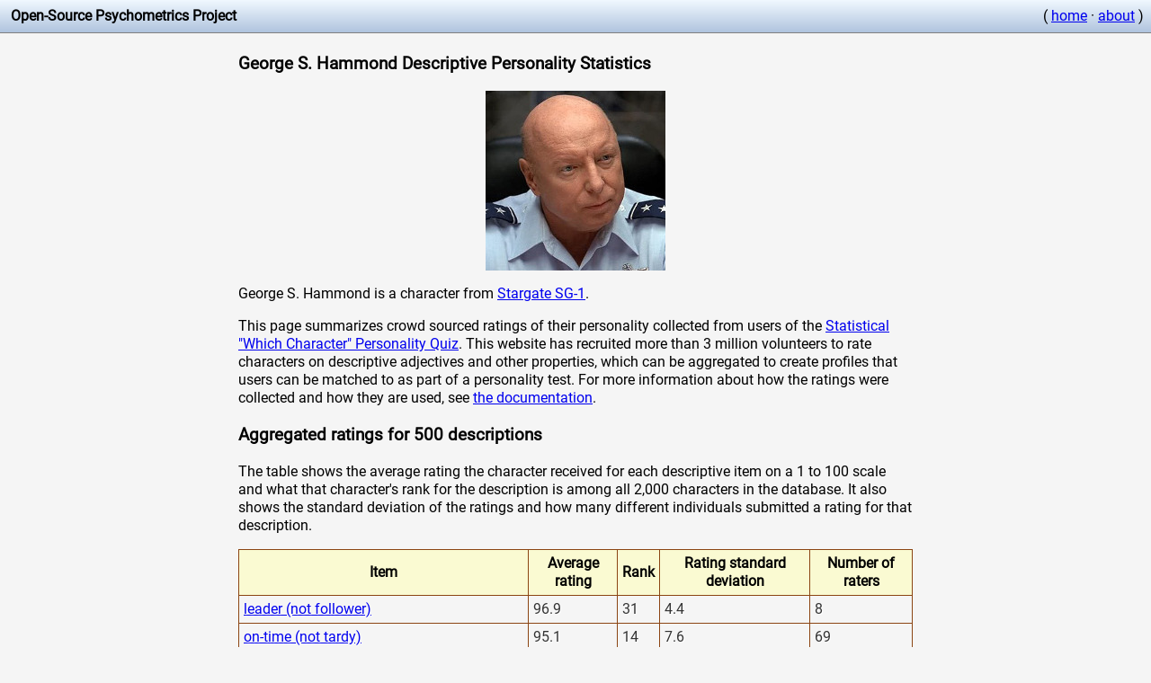

--- FILE ---
content_type: text/html
request_url: https://openpsychometrics.org/tests/characters/stats/SG1/5/
body_size: 17113
content:
<head>
<title>George S. Hammond Descriptive Personality Statistics</title>
<meta name="description" content="Data about how the character George S. Hammond is described.">
<style>
@font-face {
  font-family: Roboto;
  src: url(/resources/roboto/Roboto-Regular.ttf);
}

* 
{
	font-family:Roboto, Arial;
	line-height:1.3em;
}


table {
    border: solid 1px #8B4513;
    border-collapse: collapse;
    border-spacing: 0;
}

 th {
    background-color: #FAFAD2;
    border: solid 1px #8B4513;
    padding: 5px;
}

 td {
    border: solid 1px #8B4513;
    color: #333;
    padding: 5px;
    text-shadow: 1px 1px 1px #fff;
}

.infoicon
{
	background:url('[data-uri]');
	width:1.3em;
	height:1.3em;
	background-size: 100%;
	float:left;
}
</style>
<meta name="viewport" content="width=device-width, initial-scale=1.0">
</head>
<body style="margin:0; padding:0;background-color:#F5F5F5;">
	
	<div style="background-image: linear-gradient(#F0F8FF, #B0C4DE);padding:0.5em;border-bottom:1px solid #808080;overflow: hidden;">
		<div style="white-space:nowrap;float:left">
		 &nbsp;<b>Open-Source Psychometrics Project</b>
		</div>
	
		<div style="white-space:nowrap; float:right">
			( <a href="https://openpsychometrics.org">home</a> &middot; <a href="https://openpsychometrics.org/about/">about</a> )
		</div>
	</div>

    <div style="margin:0 auto;max-width:750px;padding:3px;">

<h3>George S. Hammond Descriptive Personality Statistics</h3>

<center><img src="https://openpsychometrics.org/tests/characters/test-resources/pics/SG1/5.jpg" alt="Reference picture of George S. Hammond" /> </center>

<p>George S. Hammond is a character from <a href="../">Stargate SG-1</a>.</p>

<p>This page summarizes crowd sourced ratings of their personality collected from users of the <a href="https://openpsychometrics.org/tests/characters/">Statistical "Which Character" Personality Quiz</a>. This website has recruited more than 3 million volunteers to rate characters on descriptive adjectives and other properties, which can be aggregated to create profiles that users can be matched to as part of a personality test. For more information about how the ratings were collected and how they are used, see <a href="https://openpsychometrics.org/tests/characters/development/">the documentation</a>.</p>

<h3>Aggregated ratings for 500 descriptions</h3>

<p>The table shows the average rating the character received for each descriptive item on a 1 to 100 scale and what that character's rank for the description is among all 2,000 characters in the database. It also shows the standard deviation of the ratings and how many different individuals submitted a rating for that description. </p>

<table width="100%" class="zui-table">
<tr><th>Item</th><th>Average rating</th><th>Rank</th><th>Rating standard deviation</th><th>Number of raters</th></tr>
<tr><td><a href='../../470'>leader (not follower)</td><td>96.9</td><td>31</td><td>4.4</td><td>8</td></tr>
<tr><td><a href='../../360'>on-time (not tardy)</td><td>95.1</td><td>14</td><td>7.6</td><td>69</td></tr>
<tr><td><a href='../../409'>parental (not childlike)</td><td>95.0</td><td>20</td><td>8.8</td><td>13</td></tr>
<tr><td><a href='../../414'>grounded (not fantasy-prone)</td><td>94.9</td><td>7</td><td>5.4</td><td>12</td></tr>
<tr><td><a href='../../28'>loyal (not traitorous)</td><td>94.8</td><td>42</td><td>8.4</td><td>156</td></tr>
<tr><td><a href='../../466'>unstirring (not quivering)</td><td>93.6</td><td>14</td><td>8.5</td><td>9</td></tr>
<tr><td><a href='../../75'>self-disciplined (not disorganized)</td><td>93.5</td><td>57</td><td>9.1</td><td>166</td></tr>
<tr><td><a href='../../201'>sane (not crazy)</td><td>93.3</td><td>3</td><td>13.3</td><td>14</td></tr>
<tr><td><a href='../../220'>patriotic (not unpatriotic)</td><td>93.3</td><td>12</td><td>10.5</td><td>20</td></tr>
<tr><td><a href='../../205'>pro (not noob)</td><td>93.2</td><td>71</td><td>9.2</td><td>26</td></tr>
<tr><td><a href='../../477'>focused (not absentminded)</td><td>93.1</td><td>108</td><td>8.7</td><td>12</td></tr>
<tr><td><a href='../../186'>mature (not juvenile)</td><td>92.4</td><td>24</td><td>9.5</td><td>73</td></tr>
<tr><td><a href='../../15'>orderly (not chaotic)</td><td>92.2</td><td>13</td><td>8.4</td><td>137</td></tr>
<tr><td><a href='../../174'>master (not apprentice)</td><td>92.1</td><td>65</td><td>9.6</td><td>78</td></tr>
<tr><td><a href='../../161'>captain (not first-mate)</td><td>91.8</td><td>63</td><td>14.9</td><td>179</td></tr>
<tr><td><a href='../../115'>sheriff (not outlaw)</td><td>91.5</td><td>19</td><td>10.4</td><td>152</td></tr>
<tr><td><a href='../../406'>straight edge (not junkie)</td><td>91.4</td><td>76</td><td>10.1</td><td>14</td></tr>
<tr><td><a href='../../423'>militaristic (not hippie)</td><td>91.3</td><td>86</td><td>11.3</td><td>15</td></tr>
<tr><td><a href='../../32'>diligent (not lazy)</td><td>91.2</td><td>238</td><td>15.0</td><td>131</td></tr>
<tr><td><a href='../../175'>straight (not queer)</td><td>91.2</td><td>48</td><td>12.7</td><td>79</td></tr>
<tr><td><a href='../../316'>realistic (not fantastical)</td><td>91.1</td><td>13</td><td>9.0</td><td>62</td></tr>
<tr><td><a href='../../325'>non-gamer (not gamer)</td><td>91.0</td><td>15</td><td>13.8</td><td>61</td></tr>
<tr><td><a href='../../446'>seemly (not inappropriate)</td><td>91.0</td><td>24</td><td>9.0</td><td>10</td></tr>
<tr><td><a href='../../156'>confidential (not gossiping)</td><td>90.8</td><td>49</td><td>11.2</td><td>197</td></tr>
<tr><td><a href='../../176'>gendered (not androgynous)</td><td>90.8</td><td>53</td><td>15.5</td><td>94</td></tr>
<tr><td><a href='../../62'>confident (not insecure)</td><td>90.7</td><td>57</td><td>9.9</td><td>124</td></tr>
<tr><td><a href='../../168'>proper (not scandalous)</td><td>90.6</td><td>14</td><td>10.7</td><td>179</td></tr>
<tr><td><a href='../../71'>down2earth (not head@clouds)</td><td>90.5</td><td>5</td><td>16.1</td><td>135</td></tr>
<tr><td><a href='../../228'>concrete (not abstract)</td><td>90.3</td><td>5</td><td>7.0</td><td>19</td></tr>
<tr><td><a href='../../359'>high standards (not desperate)</td><td>90.3</td><td>26</td><td>10.2</td><td>67</td></tr>
<tr><td><a href='../../4'>masculine (not feminine)</td><td>90.1</td><td>159</td><td>12.2</td><td>150</td></tr>
<tr><td><a href='../../173'>no-nonsense (not dramatic)</td><td>90.0</td><td>15</td><td>15.1</td><td>108</td></tr>
<tr><td><a href='../../41'>rational (not whimsical)</td><td>89.9</td><td>17</td><td>11.0</td><td>148</td></tr>
<tr><td><a href='../../49'>scheduled (not spontaneous)</td><td>89.9</td><td>59</td><td>12.0</td><td>121</td></tr>
<tr><td><a href='../../150'>neat (not messy)</td><td>89.9</td><td>72</td><td>12.0</td><td>159</td></tr>
<tr><td><a href='../../167'>prestigious (not disreputable)</td><td>89.9</td><td>23</td><td>12.7</td><td>173</td></tr>
<tr><td><a href='../../318'>factual (not exaggerating)</td><td>89.8</td><td>16</td><td>12.8</td><td>70</td></tr>
<tr><td><a href='../../202'>statist (not anarchist)</td><td>89.6</td><td>5</td><td>8.8</td><td>12</td></tr>
<tr><td><a href='../../47'>deliberate (not spontaneous)</td><td>89.5</td><td>48</td><td>10.4</td><td>137</td></tr>
<tr><td><a href='../../326'>pointed (not random)</td><td>89.5</td><td>65</td><td>11.8</td><td>68</td></tr>
<tr><td><a href='../../93'>basic (not hipster)</td><td>89.3</td><td>7</td><td>11.6</td><td>140</td></tr>
<tr><td><a href='../../275'>sturdy (not flimsy)</td><td>89.3</td><td>67</td><td>14.1</td><td>15</td></tr>
<tr><td><a href='../../39'>heroic (not villainous)</td><td>89.2</td><td>154</td><td>13.6</td><td>161</td></tr>
<tr><td><a href='../../85'>direct (not roundabout)</td><td>89.2</td><td>75</td><td>12.1</td><td>142</td></tr>
<tr><td><a href='../../218'>persistent (not quitter)</td><td>89.2</td><td>418</td><td>11.1</td><td>20</td></tr>
<tr><td><a href='../../498'>hygienic (not gross)</td><td>89.1</td><td>296</td><td>17.6</td><td>7</td></tr>
<tr><td><a href='../../122'>human (not animalistic)</td><td>88.8</td><td>52</td><td>13.3</td><td>138</td></tr>
<tr><td><a href='../../336'>clean (not perverted)</td><td>88.7</td><td>96</td><td>17.3</td><td>64</td></tr>
<tr><td><a href='../../348'>normie (not freak)</td><td>88.7</td><td>3</td><td>17.5</td><td>66</td></tr>
<tr><td><a href='../../135'>competent (not incompetent)</td><td>88.6</td><td>250</td><td>14.6</td><td>138</td></tr>
<tr><td><a href='../../487'>strong identity (not social chameleon)</td><td>88.6</td><td>135</td><td>9.0</td><td>16</td></tr>
<tr><td><a href='../../46'>straightforward (not cryptic)</td><td>88.2</td><td>18</td><td>14.9</td><td>147</td></tr>
<tr><td><a href='../../252'>&#128052; (not &#129412;)</td><td>88.2</td><td>26</td><td>17.8</td><td>33</td></tr>
<tr><td><a href='../../82'>decisive (not hesitant)</td><td>88.0</td><td>105</td><td>14.1</td><td>123</td></tr>
<tr><td><a href='../../224'>regular (not zany)</td><td>87.9</td><td>4</td><td>13.7</td><td>21</td></tr>
<tr><td><a href='../../1'>serious (not playful)</td><td>87.8</td><td>112</td><td>12.0</td><td>150</td></tr>
<tr><td><a href='../../94'>coordinated (not clumsy)</td><td>87.8</td><td>190</td><td>15.4</td><td>110</td></tr>
<tr><td><a href='../../268'>legit (not scrub)</td><td>87.7</td><td>66</td><td>10.2</td><td>19</td></tr>
<tr><td><a href='../../386'>motivated (not unmotivated)</td><td>87.7</td><td>458</td><td>10.7</td><td>20</td></tr>
<tr><td><a href='../../412'>capitalist (not communist)</td><td>87.7</td><td>91</td><td>14.7</td><td>7</td></tr>
<tr><td><a href='../../303'>tight (not loose)</td><td>87.6</td><td>60</td><td>10.9</td><td>20</td></tr>
<tr><td><a href='../../459'>spartan (not glamorous)</td><td>87.6</td><td>51</td><td>8.1</td><td>9</td></tr>
<tr><td><a href='../../206'>reasonable (not deranged)</td><td>87.5</td><td>44</td><td>9.7</td><td>20</td></tr>
<tr><td><a href='../../364'>devoted (not unfaithful)</td><td>87.5</td><td>326</td><td>22.1</td><td>13</td></tr>
<tr><td><a href='../../347'>still (not twitchy)</td><td>87.3</td><td>14</td><td>13.4</td><td>67</td></tr>
<tr><td><a href='../../355'>one-faced (not two-faced)</td><td>87.3</td><td>97</td><td>19.2</td><td>66</td></tr>
<tr><td><a href='../../362'>opinionated (not jealous)</td><td>87.2</td><td>33</td><td>9.0</td><td>15</td></tr>
<tr><td><a href='../../199'>workaholic (not slacker)</td><td>87.1</td><td>318</td><td>13.1</td><td>76</td></tr>
<tr><td><a href='../../14'>honorable (not cunning)</td><td>86.9</td><td>41</td><td>15.8</td><td>153</td></tr>
<tr><td><a href='../../42'>well behaved (not mischievous)</td><td>86.9</td><td>32</td><td>14.5</td><td>142</td></tr>
<tr><td><a href='../../130'>assertive (not passive)</td><td>86.9</td><td>172</td><td>13.9</td><td>140</td></tr>
<tr><td><a href='../../229'>formal (not intimate)</td><td>86.9</td><td>40</td><td>9.7</td><td>25</td></tr>
<tr><td><a href='../../499'>stable (not unstable)</td><td>86.9</td><td>49</td><td>15.7</td><td>7</td></tr>
<tr><td><a href='../../50'>works hard (not plays hard)</td><td>86.8</td><td>108</td><td>13.9</td><td>139</td></tr>
<tr><td><a href='../../324'>badass (not weakass)</td><td>86.8</td><td>359</td><td>12.1</td><td>83</td></tr>
<tr><td><a href='../../385'>cynical (not gullible)</td><td>86.6</td><td>106</td><td>13.8</td><td>10</td></tr>
<tr><td><a href='../../132'>practical (not imaginative)</td><td>86.4</td><td>70</td><td>13.9</td><td>149</td></tr>
<tr><td><a href='../../376'>stoic (not hypochondriac)</td><td>86.4</td><td>23</td><td>16.7</td><td>16</td></tr>
<tr><td><a href='../../368'>rock (not rap)</td><td>86.3</td><td>87</td><td>12.7</td><td>13</td></tr>
<tr><td><a href='../../383'>frank (not sugarcoated)</td><td>86.3</td><td>159</td><td>9.5</td><td>10</td></tr>
<tr><td><a href='../../136'>driven (not unambitious)</td><td>86.1</td><td>445</td><td>13.3</td><td>131</td></tr>
<tr><td><a href='../../2'>bold (not shy)</td><td>86.0</td><td>515</td><td>14.5</td><td>145</td></tr>
<tr><td><a href='../../67'>sensible (not ludicrous)</td><td>86.0</td><td>39</td><td>17.5</td><td>134</td></tr>
<tr><td><a href='../../16'>normal (not weird)</td><td>85.9</td><td>3</td><td>14.8</td><td>148</td></tr>
<tr><td><a href='../../230'>resolute (not wavering)</td><td>85.9</td><td>83</td><td>16.5</td><td>28</td></tr>
<tr><td><a href='../../232'>valedictorian (not drop out)</td><td>85.8</td><td>256</td><td>16.6</td><td>33</td></tr>
<tr><td><a href='../../489'>sincere (not irreverent)</td><td>85.6</td><td>168</td><td>20.1</td><td>10</td></tr>
<tr><td><a href='../../269'>self-improving (not self-destructive)</td><td>85.6</td><td>13</td><td>8.8</td><td>18</td></tr>
<tr><td><a href='../../6'>tasteful (not lewd)</td><td>85.5</td><td>62</td><td>16.3</td><td>114</td></tr>
<tr><td><a href='../../317'>vintage (not trendy)</td><td>85.5</td><td>115</td><td>18.1</td><td>86</td></tr>
<tr><td><a href='../../24'>dominant (not submissive)</td><td>85.4</td><td>333</td><td>16.4</td><td>156</td></tr>
<tr><td><a href='../../58'>civilized (not barbaric)</td><td>85.2</td><td>232</td><td>18.7</td><td>173</td></tr>
<tr><td><a href='../../350'>hard-work (not natural-talent)</td><td>85.1</td><td>24</td><td>15.6</td><td>79</td></tr>
<tr><td><a href='../../456'>earthly (not divine)</td><td>84.9</td><td>60</td><td>17.7</td><td>15</td></tr>
<tr><td><a href='../../343'>earth (not air)</td><td>84.9</td><td>49</td><td>23.3</td><td>50</td></tr>
<tr><td><a href='../../354'>demanding (not unchallenging)</td><td>84.9</td><td>321</td><td>13.3</td><td>94</td></tr>
<tr><td><a href='../../370'>dog person (not cat person)</td><td>84.8</td><td>57</td><td>18.1</td><td>12</td></tr>
<tr><td><a href='../../26'>wise (not foolish)</td><td>84.7</td><td>123</td><td>13.2</td><td>128</td></tr>
<tr><td><a href='../../191'>classical (not avant-garde)</td><td>84.6</td><td>24</td><td>15.0</td><td>75</td></tr>
<tr><td><a href='../../31'>respectful (not rude)</td><td>84.6</td><td>161</td><td>17.7</td><td>141</td></tr>
<tr><td><a href='../../375'>queen (not princess)</td><td>84.6</td><td>194</td><td>20.7</td><td>19</td></tr>
<tr><td><a href='../../23'>modest (not flamboyant)</td><td>84.5</td><td>61</td><td>17.1</td><td>134</td></tr>
<tr><td><a href='../../139'>alpha (not beta)</td><td>84.5</td><td>311</td><td>16.5</td><td>133</td></tr>
<tr><td><a href='../../301'>corporate (not freelance)</td><td>84.3</td><td>70</td><td>16.6</td><td>18</td></tr>
<tr><td><a href='../../55'>methodical (not astonishing)</td><td>84.2</td><td>57</td><td>13.6</td><td>159</td></tr>
<tr><td><a href='../../151'>precise (not vague)</td><td>84.2</td><td>126</td><td>15.8</td><td>161</td></tr>
<tr><td><a href='../../141'>thick-skinned (not sensitive)</td><td>84.1</td><td>35</td><td>15.5</td><td>112</td></tr>
<tr><td><a href='../../400'>never cries (not often crying)</td><td>84.1</td><td>153</td><td>19.2</td><td>19</td></tr>
<tr><td><a href='../../45'>vanilla (not kinky)</td><td>84.1</td><td>39</td><td>21.0</td><td>126</td></tr>
<tr><td><a href='../../172'>permanent (not transient)</td><td>84.0</td><td>31</td><td>18.2</td><td>82</td></tr>
<tr><td><a href='../../192'>utilitarian (not decorative)</td><td>83.9</td><td>51</td><td>18.3</td><td>76</td></tr>
<tr><td><a href='../../57'>bossy (not meek)</td><td>83.8</td><td>373</td><td>13.3</td><td>148</td></tr>
<tr><td><a href='../../12'>scientific (not artistic)</td><td>83.6</td><td>164</td><td>16.3</td><td>152</td></tr>
<tr><td><a href='../../356'>wooden (not plastic)</td><td>83.4</td><td>57</td><td>13.7</td><td>11</td></tr>
<tr><td><a href='../../200'>resourceful (not helpless)</td><td>83.4</td><td>489</td><td>19.2</td><td>84</td></tr>
<tr><td><a href='../../213'>studious (not goof-off)</td><td>83.4</td><td>349</td><td>22.6</td><td>20</td></tr>
<tr><td><a href='../../152'>real (not philosophical)</td><td>83.3</td><td>47</td><td>16.2</td><td>126</td></tr>
<tr><td><a href='../../162'>unambiguous (not mysterious)</td><td>83.3</td><td>35</td><td>17.1</td><td>176</td></tr>
<tr><td><a href='../../374'>white knight (not bad boy)</td><td>83.3</td><td>162</td><td>18.3</td><td>17</td></tr>
<tr><td><a href='../../13'>stoic (not expressive)</td><td>83.0</td><td>57</td><td>16.8</td><td>143</td></tr>
<tr><td><a href='../../204'>important (not irrelevant)</td><td>82.9</td><td>537</td><td>28.1</td><td>24</td></tr>
<tr><td><a href='../../291'>consistent (not variable)</td><td>82.8</td><td>68</td><td>11.7</td><td>18</td></tr>
<tr><td><a href='../../128'>armoured (not vulnerable)</td><td>82.7</td><td>165</td><td>14.5</td><td>144</td></tr>
<tr><td><a href='../../70'>old (not young)</td><td>82.6</td><td>165</td><td>11.5</td><td>138</td></tr>
<tr><td><a href='../../127'>self-assured (not self-conscious)</td><td>82.5</td><td>155</td><td>20.8</td><td>130</td></tr>
<tr><td><a href='../../216'>conservative (not liberal)</td><td>82.3</td><td>74</td><td>16.1</td><td>24</td></tr>
<tr><td><a href='../../100'>literal (not metaphorical)</td><td>82.2</td><td>43</td><td>17.1</td><td>152</td></tr>
<tr><td><a href='../../460'>anti-prank (not prankster)</td><td>82.1</td><td>272</td><td>10.0</td><td>9</td></tr>
<tr><td><a href='../../27'>cautious (not impulsive)</td><td>82.0</td><td>102</td><td>13.4</td><td>141</td></tr>
<tr><td><a href='../../33'>chaste (not lustful)</td><td>82.0</td><td>31</td><td>15.5</td><td>98</td></tr>
<tr><td><a href='../../44'>sober (not indulgent)</td><td>82.0</td><td>32</td><td>18.0</td><td>153</td></tr>
<tr><td><a href='../../321'>OCD (not ADHD)</td><td>82.0</td><td>124</td><td>15.6</td><td>50</td></tr>
<tr><td><a href='../../80'>neurotypical (not autistic)</td><td>81.9</td><td>90</td><td>16.9</td><td>119</td></tr>
<tr><td><a href='../../225'>alert (not oblivious)</td><td>81.8</td><td>320</td><td>22.7</td><td>21</td></tr>
<tr><td><a href='../../34'>reserved (not chatty)</td><td>81.8</td><td>179</td><td>15.9</td><td>128</td></tr>
<tr><td><a href='../../461'>unfrivolous (not goofy)</td><td>81.8</td><td>285</td><td>19.9</td><td>8</td></tr>
<tr><td><a href='../../250'>&#128024; (not &#128000;)</td><td>81.5</td><td>42</td><td>22.2</td><td>28</td></tr>
<tr><td><a href='../../305'>factual (not poetic)</td><td>81.5</td><td>110</td><td>16.5</td><td>20</td></tr>
<tr><td><a href='../../448'>real (not fake)</td><td>81.3</td><td>492</td><td>16.1</td><td>9</td></tr>
<tr><td><a href='../../79'>altruistic (not selfish)</td><td>81.2</td><td>192</td><td>17.4</td><td>137</td></tr>
<tr><td><a href='../../353'>thrifty (not extravagant)</td><td>81.2</td><td>44</td><td>12.5</td><td>11</td></tr>
<tr><td><a href='../../335'>&#127936; (not &#127912;)</td><td>81.1</td><td>176</td><td>22.7</td><td>59</td></tr>
<tr><td><a href='../../187'>realist (not idealist)</td><td>81.0</td><td>92</td><td>15.9</td><td>70</td></tr>
<tr><td><a href='../../210'>western (not eastern)</td><td>80.9</td><td>61</td><td>29.9</td><td>14</td></tr>
<tr><td><a href='../../157'>official (not backdoor)</td><td>80.8</td><td>59</td><td>19.5</td><td>171</td></tr>
<tr><td><a href='../../442'>fussy (not sloppy)</td><td>80.8</td><td>280</td><td>20.8</td><td>12</td></tr>
<tr><td><a href='../../479'>lion (not zebra)</td><td>80.7</td><td>399</td><td>7.9</td><td>8</td></tr>
<tr><td><a href='../../299'>perceptive (not unobservant)</td><td>80.6</td><td>671</td><td>15.6</td><td>17</td></tr>
<tr><td><a href='../../476'>meaningful (not pointless)</td><td>80.4</td><td>484</td><td>25.3</td><td>10</td></tr>
<tr><td><a href='../../276'>macho (not metrosexual)</td><td>80.4</td><td>82</td><td>19.3</td><td>20</td></tr>
<tr><td><a href='../../197'>equitable (not hypocritical)</td><td>80.3</td><td>80</td><td>18.0</td><td>64</td></tr>
<tr><td><a href='../../222'>wholesome (not salacious)</td><td>80.0</td><td>239</td><td>20.8</td><td>16</td></tr>
<tr><td><a href='../../419'>flat (not bubbly)</td><td>80.0</td><td>180</td><td>17.6</td><td>11</td></tr>
<tr><td><a href='../../450'>supportive (not catty)</td><td>80.0</td><td>313</td><td>18.5</td><td>11</td></tr>
<tr><td><a href='../../74'>calm (not anxious)</td><td>79.8</td><td>84</td><td>21.5</td><td>147</td></tr>
<tr><td><a href='../../234'>treasure (not trash)</td><td>79.6</td><td>635</td><td>23.1</td><td>24</td></tr>
<tr><td><a href='../../311'>reliable (not experimental)</td><td>79.6</td><td>179</td><td>21.6</td><td>17</td></tr>
<tr><td><a href='../../56'>mighty (not puny)</td><td>79.5</td><td>404</td><td>17.1</td><td>145</td></tr>
<tr><td><a href='../../284'>privileged (not oppressed)</td><td>79.5</td><td>406</td><td>25.3</td><td>17</td></tr>
<tr><td><a href='../../29'>conventional (not creative)</td><td>79.1</td><td>128</td><td>19.7</td><td>136</td></tr>
<tr><td><a href='../../35'>logical (not emotional)</td><td>79.1</td><td>156</td><td>16.0</td><td>146</td></tr>
<tr><td><a href='../../165'>manicured (not scruffy)</td><td>79.1</td><td>562</td><td>22.7</td><td>178</td></tr>
<tr><td><a href='../../428'>good-manners (not bad-manners)</td><td>79.0</td><td>480</td><td>22.6</td><td>7</td></tr>
<tr><td><a href='../../118'>compersive (not jealous)</td><td>78.9</td><td>93</td><td>19.1</td><td>114</td></tr>
<tr><td><a href='../../20'>skeptical (not spiritual)</td><td>78.7</td><td>384</td><td>17.0</td><td>140</td></tr>
<tr><td><a href='../../289'>believable (not poorly-written)</td><td>78.7</td><td>483</td><td>21.1</td><td>18</td></tr>
<tr><td><a href='../../11'>worldly (not innocent)</td><td>78.4</td><td>479</td><td>20.0</td><td>145</td></tr>
<tr><td><a href='../../307'>chortling (not giggling)</td><td>78.4</td><td>142</td><td>16.4</td><td>19</td></tr>
<tr><td><a href='../../496'>mild (not manic)</td><td>78.4</td><td>78</td><td>14.8</td><td>7</td></tr>
<tr><td><a href='../../422'>grumpy (not cheery)</td><td>78.3</td><td>352</td><td>15.3</td><td>7</td></tr>
<tr><td><a href='../../148'>thick (not thin)</td><td>78.3</td><td>154</td><td>14.5</td><td>115</td></tr>
<tr><td><a href='../../300'>presidential (not folksy)</td><td>78.2</td><td>236</td><td>25.5</td><td>20</td></tr>
<tr><td><a href='../../221'>tactful (not indiscreet)</td><td>78.1</td><td>185</td><td>28.6</td><td>15</td></tr>
<tr><td><a href='../../84'>kind (not cruel)</td><td>78.1</td><td>639</td><td>18.5</td><td>137</td></tr>
<tr><td><a href='../../181'>inspiring (not cringeworthy)</td><td>78.0</td><td>249</td><td>21.5</td><td>65</td></tr>
<tr><td><a href='../../53'>empirical (not theoretical)</td><td>77.9</td><td>28</td><td>22.3</td><td>127</td></tr>
<tr><td><a href='../../367'>unemotional (not emotional)</td><td>77.9</td><td>68</td><td>18.0</td><td>20</td></tr>
<tr><td><a href='../../395'>prudish (not flirtatious)</td><td>77.9</td><td>107</td><td>13.1</td><td>20</td></tr>
<tr><td><a href='../../468'>minds-own-business (not snoops)</td><td>77.6</td><td>37</td><td>23.8</td><td>8</td></tr>
<tr><td><a href='../../166'>tame (not wild)</td><td>77.5</td><td>128</td><td>19.7</td><td>170</td></tr>
<tr><td><a href='../../257'>&#128104;&zwj;&#128640; (not &#129497;)</td><td>77.5</td><td>98</td><td>29.0</td><td>25</td></tr>
<tr><td><a href='../../424'>moderate (not gluttonous)</td><td>77.5</td><td>334</td><td>22.6</td><td>8</td></tr>
<tr><td><a href='../../332'>asexual (not sexual)</td><td>77.4</td><td>117</td><td>25.2</td><td>69</td></tr>
<tr><td><a href='../../261'>&#129296; (not &#128540;)</td><td>77.4</td><td>214</td><td>21.1</td><td>37</td></tr>
<tr><td><a href='../../179'>nurturing (not poisonous)</td><td>77.0</td><td>429</td><td>19.5</td><td>72</td></tr>
<tr><td><a href='../../66'>frugal (not lavish)</td><td>76.9</td><td>157</td><td>13.7</td><td>128</td></tr>
<tr><td><a href='../../83'>devout (not heathen)</td><td>76.9</td><td>132</td><td>19.8</td><td>123</td></tr>
<tr><td><a href='../../146'>insider (not outsider)</td><td>76.9</td><td>56</td><td>21.3</td><td>156</td></tr>
<tr><td><a href='../../163'>independent (not codependent)</td><td>76.9</td><td>487</td><td>24.4</td><td>171</td></tr>
<tr><td><a href='../../183'>hard (not soft)</td><td>76.9</td><td>341</td><td>18.1</td><td>84</td></tr>
<tr><td><a href='../../59'>private (not gregarious)</td><td>76.7</td><td>344</td><td>19.2</td><td>142</td></tr>
<tr><td><a href='../../443'>accurate (not off target)</td><td>76.7</td><td>484</td><td>19.9</td><td>9</td></tr>
<tr><td><a href='../../401'>side character (not main character)</td><td>76.6</td><td>338</td><td>13.0</td><td>7</td></tr>
<tr><td><a href='../../108'>healthy (not sickly)</td><td>76.4</td><td>561</td><td>18.2</td><td>148</td></tr>
<tr><td><a href='../../345'>overachiever (not underachiever)</td><td>76.4</td><td>737</td><td>18.7</td><td>73</td></tr>
<tr><td><a href='../../36'>stable (not moody)</td><td>76.3</td><td>67</td><td>24.2</td><td>151</td></tr>
<tr><td><a href='../../369'>not genocidal (not genocidal)</td><td>76.3</td><td>663</td><td>26.6</td><td>13</td></tr>
<tr><td><a href='../../121'>genuine (not sarcastic)</td><td>76.2</td><td>276</td><td>25.7</td><td>130</td></tr>
<tr><td><a href='../../51'>reasoned (not instinctual)</td><td>75.8</td><td>124</td><td>23.1</td><td>147</td></tr>
<tr><td><a href='../../451'>chronically single (not serial dater)</td><td>75.8</td><td>518</td><td>16.3</td><td>14</td></tr>
<tr><td><a href='../../64'>pure (not debased)</td><td>75.8</td><td>301</td><td>20.7</td><td>125</td></tr>
<tr><td><a href='../../227'>egalitarian (not racist)</td><td>75.8</td><td>1015</td><td>21.3</td><td>16</td></tr>
<tr><td><a href='../../155'>average (not deviant)</td><td>75.6</td><td>54</td><td>20.1</td><td>142</td></tr>
<tr><td><a href='../../391'>cocky (not timid)</td><td>75.5</td><td>697</td><td>17.2</td><td>21</td></tr>
<tr><td><a href='../../392'>concise (not long-winded)</td><td>75.5</td><td>113</td><td>19.2</td><td>8</td></tr>
<tr><td><a href='../../214'>go-getter (not slugabed)</td><td>75.4</td><td>848</td><td>15.8</td><td>14</td></tr>
<tr><td><a href='../../194'>monochrome (not multicolored)</td><td>75.2</td><td>207</td><td>24.1</td><td>80</td></tr>
<tr><td><a href='../../96'>politically correct (not edgy)</td><td>75.1</td><td>170</td><td>23.2</td><td>143</td></tr>
<tr><td><a href='../../491'>welcoming experience (not cringing away)</td><td>75.1</td><td>332</td><td>16.5</td><td>7</td></tr>
<tr><td><a href='../../198'>traditional (not unorthodox)</td><td>74.9</td><td>210</td><td>25.4</td><td>77</td></tr>
<tr><td><a href='../../189'>objective (not subjective)</td><td>74.8</td><td>53</td><td>23.7</td><td>82</td></tr>
<tr><td><a href='../../433'>coarse (not delicate)</td><td>74.8</td><td>460</td><td>25.6</td><td>10</td></tr>
<tr><td><a href='../../281'>enlightened (not lost)</td><td>74.7</td><td>183</td><td>18.1</td><td>18</td></tr>
<tr><td><a href='../../134'>obedient (not rebellious)</td><td>74.6</td><td>195</td><td>23.0</td><td>144</td></tr>
<tr><td><a href='../../17'>cooperative (not competitive)</td><td>74.5</td><td>207</td><td>24.1</td><td>131</td></tr>
<tr><td><a href='../../440'>Hates PDA (not Constant PDA)</td><td>74.5</td><td>338</td><td>15.1</td><td>11</td></tr>
<tr><td><a href='../../462'>noble (not jovial)</td><td>74.5</td><td>422</td><td>26.1</td><td>12</td></tr>
<tr><td><a href='../../239'>&#129312; (not &#129297;)</td><td>74.4</td><td>395</td><td>25.6</td><td>22</td></tr>
<tr><td><a href='../../454'>goal-oriented (not experience-oriented)</td><td>74.4</td><td>372</td><td>28.3</td><td>13</td></tr>
<tr><td><a href='../../185'>industrial (not domestic)</td><td>74.2</td><td>150</td><td>22.5</td><td>56</td></tr>
<tr><td><a href='../../295'>knowledgeable (not ignorant)</td><td>74.0</td><td>737</td><td>23.8</td><td>19</td></tr>
<tr><td><a href='../../415'>thinker (not feeler)</td><td>74.0</td><td>293</td><td>25.4</td><td>8</td></tr>
<tr><td><a href='../../264'>&#129406; (not &#128095;)</td><td>73.8</td><td>291</td><td>29.9</td><td>18</td></tr>
<tr><td><a href='../../397'>distant (not touchy-feely)</td><td>73.8</td><td>401</td><td>20.6</td><td>21</td></tr>
<tr><td><a href='../../196'>communal (not individualist)</td><td>73.7</td><td>93</td><td>21.8</td><td>63</td></tr>
<tr><td><a href='../../306'>ranged (not melee)</td><td>73.7</td><td>78</td><td>26.1</td><td>21</td></tr>
<tr><td><a href='../../458'>sassy (not chill)</td><td>73.6</td><td>686</td><td>11.4</td><td>7</td></tr>
<tr><td><a href='../../490'>analytical (not intuitive)</td><td>73.6</td><td>340</td><td>23.3</td><td>10</td></tr>
<tr><td><a href='../../90'>serious (not bold)</td><td>73.5</td><td>179</td><td>24.0</td><td>151</td></tr>
<tr><td><a href='../../320'>dramatic (not comedic)</td><td>73.5</td><td>621</td><td>18.5</td><td>67</td></tr>
<tr><td><a href='../../114'>mainstream (not arcane)</td><td>73.4</td><td>90</td><td>25.5</td><td>134</td></tr>
<tr><td><a href='../../393'>picky (not always down)</td><td>73.4</td><td>295</td><td>16.6</td><td>18</td></tr>
<tr><td><a href='../../242'>&#129302; (not &#128123;)</td><td>73.3</td><td>165</td><td>23.2</td><td>29</td></tr>
<tr><td><a href='../../180'>disarming (not creepy)</td><td>73.3</td><td>596</td><td>19.6</td><td>82</td></tr>
<tr><td><a href='../../475'>lumberjack (not mad-scientist)</td><td>73.2</td><td>291</td><td>21.8</td><td>8</td></tr>
<tr><td><a href='../../294'>intense (not lighthearted)</td><td>73.1</td><td>690</td><td>22.2</td><td>27</td></tr>
<tr><td><a href='../../54'>guarded (not open)</td><td>72.8</td><td>829</td><td>21.1</td><td>143</td></tr>
<tr><td><a href='../../283'>efficient (not overprepared)</td><td>72.7</td><td>321</td><td>24.8</td><td>20</td></tr>
<tr><td><a href='../../340'>realistic (not ambitious)</td><td>72.6</td><td>126</td><td>27.9</td><td>75</td></tr>
<tr><td><a href='../../243'>&#127775; (not &#128169;)</td><td>72.5</td><td>926</td><td>31.9</td><td>15</td></tr>
<tr><td><a href='../../308'>sage (not whippersnapper)</td><td>72.5</td><td>158</td><td>29.3</td><td>23</td></tr>
<tr><td><a href='../../482'>lawyerly (not engineerial)</td><td>72.5</td><td>384</td><td>12.9</td><td>13</td></tr>
<tr><td><a href='../../331'>profound (not ironic)</td><td>72.2</td><td>157</td><td>25.1</td><td>62</td></tr>
<tr><td><a href='../../399'>predictable (not quirky)</td><td>72.2</td><td>163</td><td>24.7</td><td>22</td></tr>
<tr><td><a href='../../288'>slow-talking (not fast-talking)</td><td>72.1</td><td>128</td><td>12.9</td><td>19</td></tr>
<tr><td><a href='../../145'>high IQ (not low IQ)</td><td>72.0</td><td>1132</td><td>17.9</td><td>142</td></tr>
<tr><td><a href='../../237'>&#129488; (not &#128526;)</td><td>72.0</td><td>286</td><td>28.6</td><td>15</td></tr>
<tr><td><a href='../../474'>physicist (not photographer)</td><td>72.0</td><td>362</td><td>25.0</td><td>7</td></tr>
<tr><td><a href='../../273'>Roman (not Greek)</td><td>71.8</td><td>97</td><td>17.7</td><td>20</td></tr>
<tr><td><a href='../../110'>demure (not vain)</td><td>71.7</td><td>225</td><td>21.6</td><td>133</td></tr>
<tr><td><a href='../../18'>tense (not relaxed)</td><td>71.7</td><td>925</td><td>22.2</td><td>131</td></tr>
<tr><td><a href='../../337'>empath (not psychopath)</td><td>71.7</td><td>676</td><td>19.2</td><td>52</td></tr>
<tr><td><a href='../../344'>fighter (not lover)</td><td>71.6</td><td>372</td><td>23.9</td><td>68</td></tr>
<tr><td><a href='../../248'>&#128519; (not &#128520;)</td><td>71.5</td><td>481</td><td>25.0</td><td>24</td></tr>
<tr><td><a href='../../267'>fresh (not stinky)</td><td>71.5</td><td>787</td><td>27.6</td><td>17</td></tr>
<tr><td><a href='../../346'>Coke (not Pepsi)</td><td>71.5</td><td>74</td><td>28.9</td><td>44</td></tr>
<tr><td><a href='../../312'>dry (not moist)</td><td>71.4</td><td>236</td><td>19.5</td><td>18</td></tr>
<tr><td><a href='../../410'>reader (not writer)</td><td>71.4</td><td>182</td><td>27.8</td><td>14</td></tr>
<tr><td><a href='../../131'>active (not slothful)</td><td>71.3</td><td>1122</td><td>23.8</td><td>136</td></tr>
<tr><td><a href='../../169'>hoarder (not unprepared)</td><td>71.3</td><td>336</td><td>13.4</td><td>162</td></tr>
<tr><td><a href='../../297'>subdued (not exuberant)</td><td>71.3</td><td>140</td><td>20.7</td><td>26</td></tr>
<tr><td><a href='../../272'>Swedish (not Italian)</td><td>71.2</td><td>205</td><td>21.6</td><td>19</td></tr>
<tr><td><a href='../../215'>penny-pincher (not overspender)</td><td>71.2</td><td>292</td><td>23.1</td><td>19</td></tr>
<tr><td><a href='../../98'>hard (not soft)</td><td>71.0</td><td>545</td><td>22.2</td><td>142</td></tr>
<tr><td><a href='../../435'>uptight (not easy)</td><td>71.0</td><td>682</td><td>20.9</td><td>12</td></tr>
<tr><td><a href='../../92'>suspicious (not awkward)</td><td>70.7</td><td>611</td><td>19.7</td><td>129</td></tr>
<tr><td><a href='../../160'>builder (not explorer)</td><td>70.7</td><td>253</td><td>25.5</td><td>184</td></tr>
<tr><td><a href='../../378'>giving (not receiving)</td><td>70.7</td><td>612</td><td>29.7</td><td>12</td></tr>
<tr><td><a href='../../471'>handy (not can&apos;t-fix-anything)</td><td>70.7</td><td>755</td><td>19.7</td><td>11</td></tr>
<tr><td><a href='../../81'>angelic (not demonic)</td><td>70.5</td><td>537</td><td>19.5</td><td>138</td></tr>
<tr><td><a href='../../339'>grateful (not entitled)</td><td>70.5</td><td>385</td><td>23.7</td><td>66</td></tr>
<tr><td><a href='../../390'>transparent (not machiavellian)</td><td>70.3</td><td>265</td><td>25.3</td><td>20</td></tr>
<tr><td><a href='../../182'>soulful (not soulless)</td><td>70.1</td><td>1026</td><td>21.0</td><td>52</td></tr>
<tr><td><a href='../../271'>English (not German)</td><td>70.1</td><td>1056</td><td>33.2</td><td>22</td></tr>
<tr><td><a href='../../124'>moderate (not extreme)</td><td>69.9</td><td>195</td><td>24.1</td><td>134</td></tr>
<tr><td><a href='../../330'>prideful (not envious)</td><td>69.8</td><td>763</td><td>15.1</td><td>13</td></tr>
<tr><td><a href='../../322'>attentive (not interrupting)</td><td>69.7</td><td>435</td><td>30.2</td><td>69</td></tr>
<tr><td><a href='../../310'>hunter (not gatherer)</td><td>69.7</td><td>618</td><td>24.5</td><td>18</td></tr>
<tr><td><a href='../../493'>mellow (not energetic)</td><td>69.6</td><td>324</td><td>26.9</td><td>8</td></tr>
<tr><td><a href='../../315'>preppy (not punk rock)</td><td>69.4</td><td>675</td><td>27.6</td><td>16</td></tr>
<tr><td><a href='../../329'>interested (not bored)</td><td>69.4</td><td>764</td><td>27.0</td><td>75</td></tr>
<tr><td><a href='../../25'>forgiving (not vengeful)</td><td>69.4</td><td>506</td><td>21.1</td><td>156</td></tr>
<tr><td><a href='../../97'>rich (not poor)</td><td>69.4</td><td>707</td><td>17.3</td><td>133</td></tr>
<tr><td><a href='../../142'>charismatic (not uninspiring)</td><td>69.3</td><td>1025</td><td>25.4</td><td>118</td></tr>
<tr><td><a href='../../429'>evolutionist (not creationist)</td><td>69.3</td><td>434</td><td>32.7</td><td>9</td></tr>
<tr><td><a href='../../497'>old-fashioned (not progressive)</td><td>69.2</td><td>417</td><td>27.8</td><td>11</td></tr>
<tr><td><a href='../../418'>proud (not apologetic)</td><td>69.1</td><td>1071</td><td>25.0</td><td>11</td></tr>
<tr><td><a href='../../431'>friendly (not unfriendly)</td><td>69.1</td><td>894</td><td>21.7</td><td>8</td></tr>
<tr><td><a href='../../144'>eloquent (not unpolished)</td><td>69.0</td><td>741</td><td>25.3</td><td>138</td></tr>
<tr><td><a href='../../170'>street-smart (not sheltered)</td><td>69.0</td><td>741</td><td>25.3</td><td>148</td></tr>
<tr><td><a href='../../8'>strict (not lenient)</td><td>68.8</td><td>567</td><td>19.6</td><td>135</td></tr>
<tr><td><a href='../../164'>work-first (not family-first)</td><td>68.8</td><td>549</td><td>26.2</td><td>187</td></tr>
<tr><td><a href='../../266'>&#128200; (not &#128201;)</td><td>68.6</td><td>543</td><td>24.5</td><td>23</td></tr>
<tr><td><a href='../../483'>love shy (not cassanova)</td><td>68.6</td><td>423</td><td>21.7</td><td>8</td></tr>
<tr><td><a href='../../231'>deep (not shallow)</td><td>68.2</td><td>691</td><td>25.3</td><td>37</td></tr>
<tr><td><a href='../../449'>popular (not rejected)</td><td>68.2</td><td>547</td><td>23.5</td><td>9</td></tr>
<tr><td><a href='../../177'>repetitive (not varied)</td><td>68.1</td><td>383</td><td>20.4</td><td>80</td></tr>
<tr><td><a href='../../105'>mild (not spicy)</td><td>68.1</td><td>271</td><td>25.7</td><td>127</td></tr>
<tr><td><a href='../../426'>savory (not sweet)</td><td>68.1</td><td>645</td><td>26.2</td><td>8</td></tr>
<tr><td><a href='../../69'>short (not tall)</td><td>68.0</td><td>371</td><td>20.8</td><td>143</td></tr>
<tr><td><a href='../../233'>minimalist (not pack rat)</td><td>68.0</td><td>354</td><td>25.4</td><td>18</td></tr>
<tr><td><a href='../../363'>protagonist (not antagonist)</td><td>67.8</td><td>1030</td><td>27.4</td><td>20</td></tr>
<tr><td><a href='../../361'>everyman (not chosen one)</td><td>67.6</td><td>332</td><td>28.2</td><td>23</td></tr>
<tr><td><a href='../../256'>&#129493; (not &#128131;)</td><td>67.6</td><td>172</td><td>29.0</td><td>28</td></tr>
<tr><td><a href='../../403'>handshakes (not hugs)</td><td>67.6</td><td>859</td><td>34.1</td><td>8</td></tr>
<tr><td><a href='../../147'>morning lark (not night owl)</td><td>67.5</td><td>302</td><td>28.4</td><td>93</td></tr>
<tr><td><a href='../../486'>social climber (not nonconformist)</td><td>67.5</td><td>379</td><td>27.9</td><td>10</td></tr>
<tr><td><a href='../../21'>fortunate (not unlucky)</td><td>67.1</td><td>324</td><td>21.4</td><td>120</td></tr>
<tr><td><a href='../../112'>rigid (not flexible)</td><td>67.1</td><td>568</td><td>24.5</td><td>131</td></tr>
<tr><td><a href='../../240'>&#128125; (not &#129313;)</td><td>67.0</td><td>438</td><td>24.7</td><td>15</td></tr>
<tr><td><a href='../../77'>jock (not nerd)</td><td>66.7</td><td>478</td><td>21.8</td><td>118</td></tr>
<tr><td><a href='../../247'>&#128105;&zwj;&#128300; (not &#128105;&zwj;&#127908;)</td><td>66.7</td><td>487</td><td>26.1</td><td>36</td></tr>
<tr><td><a href='../../416'>insightful (not generic)</td><td>66.7</td><td>926</td><td>24.5</td><td>13</td></tr>
<tr><td><a href='../../87'>blue-collar (not ivory-tower)</td><td>66.6</td><td>544</td><td>25.8</td><td>129</td></tr>
<tr><td><a href='../../447'>smug (not sheepish)</td><td>66.6</td><td>980</td><td>17.9</td><td>8</td></tr>
<tr><td><a href='../../481'>all-seeing (not blind)</td><td>66.6</td><td>591</td><td>26.1</td><td>11</td></tr>
<tr><td><a href='../../120'>resistant (not resigned)</td><td>66.6</td><td>940</td><td>27.2</td><td>139</td></tr>
<tr><td><a href='../../255'>&#127948; (not &#129338;)</td><td>66.6</td><td>121</td><td>31.7</td><td>30</td></tr>
<tr><td><a href='../../398'>washed (not muddy)</td><td>66.6</td><td>787</td><td>34.4</td><td>15</td></tr>
<tr><td><a href='../../226'>feminist (not sexist)</td><td>66.5</td><td>1022</td><td>18.0</td><td>15</td></tr>
<tr><td><a href='../../453'>reluctant (not eager)</td><td>66.5</td><td>184</td><td>19.7</td><td>11</td></tr>
<tr><td><a href='../../357'>opinionated (not neutral)</td><td>66.4</td><td>1408</td><td>31.0</td><td>67</td></tr>
<tr><td><a href='../../22'>ferocious (not pacifist)</td><td>66.3</td><td>805</td><td>19.1</td><td>150</td></tr>
<tr><td><a href='../../293'>linear (not circular)</td><td>66.3</td><td>256</td><td>28.9</td><td>18</td></tr>
<tr><td><a href='../../30'>curious (not apathetic)</td><td>66.2</td><td>878</td><td>22.6</td><td>105</td></tr>
<tr><td><a href='../../387'>centrist (not radical)</td><td>66.2</td><td>205</td><td>30.0</td><td>20</td></tr>
<tr><td><a href='../../388'>monotone (not expressive)</td><td>66.1</td><td>287</td><td>29.6</td><td>19</td></tr>
<tr><td><a href='../../106'>emancipated (not enslaved)</td><td>66.1</td><td>842</td><td>26.8</td><td>128</td></tr>
<tr><td><a href='../../432'>routine (not innovative)</td><td>66.1</td><td>469</td><td>33.2</td><td>10</td></tr>
<tr><td><a href='../../259'>&#128063; (not &#129415;)</td><td>65.7</td><td>683</td><td>27.6</td><td>22</td></tr>
<tr><td><a href='../../209'>country-bumpkin (not city-slicker)</td><td>65.5</td><td>321</td><td>26.0</td><td>19</td></tr>
<tr><td><a href='../../365'>reassuring (not fearmongering)</td><td>65.3</td><td>718</td><td>32.6</td><td>20</td></tr>
<tr><td><a href='../../437'>insomniac (not slumbering)</td><td>65.0</td><td>1033</td><td>15.7</td><td>8</td></tr>
<tr><td><a href='../../420'>tired (not wired)</td><td>64.6</td><td>238</td><td>18.3</td><td>8</td></tr>
<tr><td><a href='../../126'>bright (not depressed)</td><td>64.5</td><td>537</td><td>21.6</td><td>130</td></tr>
<tr><td><a href='../../488'>comfortable (not awkward)</td><td>64.5</td><td>707</td><td>25.9</td><td>13</td></tr>
<tr><td><a href='../../495'>resists change (not likes change)</td><td>64.5</td><td>973</td><td>22.7</td><td>10</td></tr>
<tr><td><a href='../../405'>nice (not naughty)</td><td>64.4</td><td>669</td><td>26.2</td><td>8</td></tr>
<tr><td><a href='../../277'>spelunker (not claustrophobic)</td><td>64.3</td><td>660</td><td>29.1</td><td>20</td></tr>
<tr><td><a href='../../133'>stick-in-the-mud (not adventurous)</td><td>64.2</td><td>432</td><td>24.1</td><td>142</td></tr>
<tr><td><a href='../../314'>tattle-tale (not f***-the-police)</td><td>64.2</td><td>358</td><td>26.8</td><td>19</td></tr>
<tr><td><a href='../../445'>clinical (not heartfelt)</td><td>64.2</td><td>455</td><td>31.4</td><td>9</td></tr>
<tr><td><a href='../../467'>mechanical (not natural)</td><td>64.2</td><td>486</td><td>36.4</td><td>10</td></tr>
<tr><td><a href='../../427'>unannoying (not annoying)</td><td>64.1</td><td>528</td><td>23.0</td><td>11</td></tr>
<tr><td><a href='../../63'>authoritarian (not democratic)</td><td>63.9</td><td>535</td><td>26.2</td><td>136</td></tr>
<tr><td><a href='../../99'>involved (not remote)</td><td>63.8</td><td>1095</td><td>27.2</td><td>161</td></tr>
<tr><td><a href='../../113'>provincial (not cosmopolitan)</td><td>63.8</td><td>396</td><td>28.9</td><td>113</td></tr>
<tr><td><a href='../../86'>mathematical (not literary)</td><td>63.7</td><td>376</td><td>26.6</td><td>121</td></tr>
<tr><td><a href='../../61'>political (not nonpolitical)</td><td>63.4</td><td>706</td><td>28.8</td><td>146</td></tr>
<tr><td><a href='../../178'>patient (not impatient)</td><td>63.3</td><td>418</td><td>29.6</td><td>76</td></tr>
<tr><td><a href='../../38'>humble (not arrogant)</td><td>63.2</td><td>567</td><td>26.0</td><td>140</td></tr>
<tr><td><a href='../../292'>dispassionate (not romantic)</td><td>63.2</td><td>291</td><td>22.1</td><td>22</td></tr>
<tr><td><a href='../../323'>bashful (not exhibitionist)</td><td>63.2</td><td>270</td><td>23.9</td><td>60</td></tr>
<tr><td><a href='../../95'>humorless (not funny)</td><td>63.1</td><td>442</td><td>21.8</td><td>135</td></tr>
<tr><td><a href='../../263'>&#129495; (not &#128716;)</td><td>63.1</td><td>963</td><td>25.7</td><td>32</td></tr>
<tr><td><a href='../../48'>libertarian (not socialist)</td><td>62.9</td><td>411</td><td>25.4</td><td>112</td></tr>
<tr><td><a href='../../37'>genius (not dunce)</td><td>62.8</td><td>1098</td><td>17.7</td><td>168</td></tr>
<tr><td><a href='../../246'>&#128104;&zwj;&#128295; (not &#128104;&zwj;&#9877;&#65039;)</td><td>62.8</td><td>692</td><td>25.8</td><td>20</td></tr>
<tr><td><a href='../../492'>stereotypical (not boundary breaking)</td><td>62.8</td><td>458</td><td>26.6</td><td>9</td></tr>
<tr><td><a href='../../7'>intellectual (not physical)</td><td>62.7</td><td>1036</td><td>25.1</td><td>155</td></tr>
<tr><td><a href='../../153'>historical (not modern)</td><td>62.4</td><td>584</td><td>25.2</td><td>129</td></tr>
<tr><td><a href='../../452'>people-person (not things-person)</td><td>62.4</td><td>771</td><td>31.9</td><td>14</td></tr>
<tr><td><a href='../../328'>pensive (not serene)</td><td>62.1</td><td>1195</td><td>27.1</td><td>68</td></tr>
<tr><td><a href='../../465'>entrepreneur (not employee)</td><td>62.1</td><td>982</td><td>33.0</td><td>16</td></tr>
<tr><td><a href='../../5'>charming (not awkward)</td><td>61.7</td><td>997</td><td>22.5</td><td>122</td></tr>
<tr><td><a href='../../351'>generous (not stingy)</td><td>61.7</td><td>955</td><td>28.2</td><td>62</td></tr>
<tr><td><a href='../../236'>&#129396; (not &#129395;)</td><td>61.6</td><td>711</td><td>21.8</td><td>21</td></tr>
<tr><td><a href='../../158'>scholarly (not crafty)</td><td>61.5</td><td>501</td><td>26.2</td><td>177</td></tr>
<tr><td><a href='../../91'>trusting (not charming)</td><td>61.4</td><td>491</td><td>25.1</td><td>131</td></tr>
<tr><td><a href='../../404'>homebody (not world traveler)</td><td>61.4</td><td>636</td><td>25.6</td><td>7</td></tr>
<tr><td><a href='../../485'>conformist (not maverick)</td><td>61.4</td><td>335</td><td>27.8</td><td>12</td></tr>
<tr><td><a href='../../500'>overthinker (not underthinker)</td><td>61.4</td><td>1265</td><td>16.9</td><td>7</td></tr>
<tr><td><a href='../../219'>monastic (not hedonist)</td><td>61.2</td><td>348</td><td>27.6</td><td>18</td></tr>
<tr><td><a href='../../290'>geriatric (not vibrant)</td><td>61.2</td><td>273</td><td>25.6</td><td>26</td></tr>
<tr><td><a href='../../438'>spirited (not lifeless)</td><td>61.2</td><td>1390</td><td>28.9</td><td>10</td></tr>
<tr><td><a href='../../455'>indoorsy (not outdoorsy)</td><td>61.1</td><td>912</td><td>29.9</td><td>8</td></tr>
<tr><td><a href='../../101'>impartial (not biased)</td><td>61.0</td><td>131</td><td>27.1</td><td>137</td></tr>
<tr><td><a href='../../304'>narcissistic (not low self esteem)</td><td>60.9</td><td>866</td><td>13.1</td><td>16</td></tr>
<tr><td><a href='../../241'>&#128157; (not &#128148;)</td><td>60.7</td><td>724</td><td>34.1</td><td>35</td></tr>
<tr><td><a href='../../207'>rural (not urban)</td><td>60.6</td><td>368</td><td>29.0</td><td>23</td></tr>
<tr><td><a href='../../296'>fixable (not unfixable)</td><td>60.6</td><td>914</td><td>27.8</td><td>14</td></tr>
<tr><td><a href='../../366'>common sense (not analysis)</td><td>60.6</td><td>352</td><td>22.6</td><td>14</td></tr>
<tr><td><a href='../../377'>contrarian (not yes-man)</td><td>60.6</td><td>968</td><td>30.3</td><td>14</td></tr>
<tr><td><a href='../../286'>cannibal (not vegan)</td><td>60.5</td><td>680</td><td>23.0</td><td>22</td></tr>
<tr><td><a href='../../262'>&#128522; (not &#129315;)</td><td>60.4</td><td>998</td><td>26.5</td><td>23</td></tr>
<tr><td><a href='../../68'>orange (not purple)</td><td>60.2</td><td>586</td><td>23.9</td><td>102</td></tr>
<tr><td><a href='../../78'>highbrow (not lowbrow)</td><td>60.2</td><td>963</td><td>22.3</td><td>119</td></tr>
<tr><td><a href='../../103'>interesting (not tiresome)</td><td>59.9</td><td>1291</td><td>25.6</td><td>125</td></tr>
<tr><td><a href='../../195'>complimentary (not insulting)</td><td>59.9</td><td>857</td><td>26.2</td><td>62</td></tr>
<tr><td><a href='../../309'>blacksmith (not tailor)</td><td>59.9</td><td>538</td><td>28.8</td><td>21</td></tr>
<tr><td><a href='../../282'>pain-avoidant (not masochistic)</td><td>59.8</td><td>556</td><td>28.2</td><td>15</td></tr>
<tr><td><a href='../../193'>generalist (not specialist)</td><td>59.7</td><td>283</td><td>33.1</td><td>68</td></tr>
<tr><td><a href='../../473'>nonpartisan (not activist)</td><td>59.6</td><td>395</td><td>26.5</td><td>8</td></tr>
<tr><td><a href='../../104'>rough (not smooth)</td><td>59.5</td><td>714</td><td>24.7</td><td>123</td></tr>
<tr><td><a href='../../313'>triggered (not trolling)</td><td>59.4</td><td>1124</td><td>17.2</td><td>15</td></tr>
<tr><td><a href='../../478'>bear (not wolf)</td><td>59.4</td><td>520</td><td>27.0</td><td>8</td></tr>
<tr><td><a href='../../352'>stubborn (not accommodating)</td><td>59.2</td><td>1359</td><td>25.0</td><td>75</td></tr>
<tr><td><a href='../../436'>blue (not red)</td><td>59.1</td><td>785</td><td>28.2</td><td>11</td></tr>
<tr><td><a href='../../171'>open-minded (not close-minded)</td><td>59.0</td><td>1011</td><td>23.2</td><td>180</td></tr>
<tr><td><a href='../../333'>&#129398; (not &#129397;)</td><td>59.0</td><td>530</td><td>24.6</td><td>61</td></tr>
<tr><td><a href='../../389'>love-focused (not money-focused)</td><td>59.0</td><td>1241</td><td>21.5</td><td>13</td></tr>
<tr><td><a href='../../444'>harsh (not gentle)</td><td>58.9</td><td>848</td><td>28.2</td><td>13</td></tr>
<tr><td><a href='../../274'>flourishing (not traumatized)</td><td>58.8</td><td>356</td><td>23.1</td><td>20</td></tr>
<tr><td><a href='../../188'>existentialist (not nihilist)</td><td>58.5</td><td>1024</td><td>28.3</td><td>51</td></tr>
<tr><td><a href='../../52'>focused on the present (not focused on the future)</td><td>58.4</td><td>722</td><td>26.3</td><td>150</td></tr>
<tr><td><a href='../../254'>&#127947;&#65039;&zwj;&#9794;&#65039; (not &#128692;)</td><td>58.4</td><td>432</td><td>30.1</td><td>28</td></tr>
<tr><td><a href='../../137'>simple (not complicated)</td><td>58.2</td><td>363</td><td>28.2</td><td>126</td></tr>
<tr><td><a href='../../109'>luddite (not technophile)</td><td>58.0</td><td>711</td><td>22.8</td><td>136</td></tr>
<tr><td><a href='../../341'>forward-thinking (not stuck-in-the-past)</td><td>58.0</td><td>871</td><td>28.9</td><td>64</td></tr>
<tr><td><a href='../../298'>secretive (not open-book)</td><td>57.9</td><td>1178</td><td>23.9</td><td>21</td></tr>
<tr><td><a href='../../417'>questioning (not believing)</td><td>57.9</td><td>1133</td><td>33.5</td><td>9</td></tr>
<tr><td><a href='../../484'>enchanting (not disturbing)</td><td>57.9</td><td>1104</td><td>14.8</td><td>8</td></tr>
<tr><td><a href='../../425'>perfect (not flawed)</td><td>57.8</td><td>274</td><td>22.1</td><td>14</td></tr>
<tr><td><a href='../../159'>hurried (not leisurely)</td><td>57.7</td><td>938</td><td>23.6</td><td>181</td></tr>
<tr><td><a href='../../258'>&#128016; (not &#129426;)</td><td>57.6</td><td>1119</td><td>30.2</td><td>20</td></tr>
<tr><td><a href='../../208'>introspective (not not introspective)</td><td>57.5</td><td>1210</td><td>22.3</td><td>11</td></tr>
<tr><td><a href='../../408'>utopian (not dystopian)</td><td>57.5</td><td>751</td><td>24.3</td><td>8</td></tr>
<tr><td><a href='../../223'>miserable (not joyful)</td><td>57.3</td><td>1062</td><td>21.5</td><td>21</td></tr>
<tr><td><a href='../../279'>rhythmic (not stuttering)</td><td>57.0</td><td>1417</td><td>23.0</td><td>16</td></tr>
<tr><td><a href='../../430'>fulfilled (not unfulfilled)</td><td>57.0</td><td>508</td><td>33.8</td><td>8</td></tr>
<tr><td><a href='../../244'>&#129504; (not &#128170;)</td><td>56.9</td><td>1336</td><td>28.2</td><td>37</td></tr>
<tr><td><a href='../../116'>pronatalist (not child free)</td><td>56.8</td><td>503</td><td>29.1</td><td>114</td></tr>
<tr><td><a href='../../384'>paranoid (not naive)</td><td>56.8</td><td>1078</td><td>26.3</td><td>16</td></tr>
<tr><td><a href='../../411'>consumer (not creator)</td><td>56.6</td><td>654</td><td>21.5</td><td>9</td></tr>
<tr><td><a href='../../439'>withdrawn (not outgoing)</td><td>56.5</td><td>714</td><td>22.9</td><td>11</td></tr>
<tr><td><a href='../../143'>gracious (not feisty)</td><td>56.4</td><td>433</td><td>26.2</td><td>129</td></tr>
<tr><td><a href='../../235'>&#128579; (not &#129392;)</td><td>56.4</td><td>783</td><td>31.9</td><td>28</td></tr>
<tr><td><a href='../../338'>haunted (not blissful)</td><td>56.4</td><td>1305</td><td>21.5</td><td>60</td></tr>
<tr><td><a href='../../3'>sorrowful (not cheery)</td><td>56.1</td><td>1116</td><td>18.8</td><td>132</td></tr>
<tr><td><a href='../../379'>chic (not cheesy)</td><td>56.1</td><td>787</td><td>23.3</td><td>20</td></tr>
<tr><td><a href='../../472'>plant-neglecter (not green thumb)</td><td>56.1</td><td>991</td><td>23.2</td><td>8</td></tr>
<tr><td><a href='../../10'>suspicious (not trusting)</td><td>56.0</td><td>1006</td><td>28.1</td><td>165</td></tr>
<tr><td><a href='../../138'>proletariat (not bourgeoisie)</td><td>56.0</td><td>932</td><td>27.9</td><td>93</td></tr>
<tr><td><a href='../../203'>cool (not dorky)</td><td>56.0</td><td>1031</td><td>26.8</td><td>25</td></tr>
<tr><td><a href='../../380'>boy/girl-next-door (not celebrity)</td><td>56.0</td><td>1182</td><td>29.1</td><td>12</td></tr>
<tr><td><a href='../../373'>tautology (not oxymoron)</td><td>55.9</td><td>346</td><td>28.1</td><td>14</td></tr>
<tr><td><a href='../../407'>big-vocabulary (not small-vocabulary)</td><td>55.8</td><td>1403</td><td>27.2</td><td>8</td></tr>
<tr><td><a href='../../88'>stylish (not slovenly)</td><td>55.7</td><td>1204</td><td>29.3</td><td>130</td></tr>
<tr><td><a href='../../238'>&#128512; (not &#128557;)</td><td>55.6</td><td>821</td><td>25.3</td><td>28</td></tr>
<tr><td><a href='../../342'>fire (not water)</td><td>55.6</td><td>1148</td><td>30.9</td><td>65</td></tr>
<tr><td><a href='../../457'>foodie (not unenthusiastic about food)</td><td>55.6</td><td>1039</td><td>32.8</td><td>7</td></tr>
<tr><td><a href='../../125'>good-humored (not angry)</td><td>55.4</td><td>1041</td><td>24.2</td><td>163</td></tr>
<tr><td><a href='../../43'>obsessed (not aloof)</td><td>55.3</td><td>1325</td><td>22.1</td><td>127</td></tr>
<tr><td><a href='../../190'>theist (not atheist)</td><td>55.3</td><td>629</td><td>28.8</td><td>60</td></tr>
<tr><td><a href='../../285'>gloomy (not sunny)</td><td>55.3</td><td>1047</td><td>24.7</td><td>18</td></tr>
<tr><td><a href='../../278'>chill (not offended)</td><td>55.2</td><td>664</td><td>33.0</td><td>21</td></tr>
<tr><td><a href='../../280'>off-key (not musical)</td><td>55.2</td><td>981</td><td>23.8</td><td>22</td></tr>
<tr><td><a href='../../349'>doer (not thinker)</td><td>55.1</td><td>1262</td><td>32.1</td><td>56</td></tr>
<tr><td><a href='../../469'>unmeddlesome (not prying)</td><td>55.1</td><td>340</td><td>32.0</td><td>8</td></tr>
<tr><td><a href='../../372'>rustic (not cultured)</td><td>55.0</td><td>632</td><td>27.6</td><td>17</td></tr>
<tr><td><a href='../../211'>mad (not glad)</td><td>54.7</td><td>1070</td><td>27.5</td><td>27</td></tr>
<tr><td><a href='../../327'>epic (not deep)</td><td>54.7</td><td>842</td><td>28.1</td><td>60</td></tr>
<tr><td><a href='../../494'>hopeful (not fearful)</td><td>54.7</td><td>1190</td><td>27.0</td><td>14</td></tr>
<tr><td><a href='../../287'>punchable (not loveable)</td><td>54.6</td><td>625</td><td>31.4</td><td>15</td></tr>
<tr><td><a href='../../402'>clich&#xE9; (not original)</td><td>54.6</td><td>751</td><td>35.3</td><td>8</td></tr>
<tr><td><a href='../../123'>bookish (not sporty)</td><td>54.5</td><td>1217</td><td>27.2</td><td>124</td></tr>
<tr><td><a href='../../382'>summer (not winter)</td><td>54.5</td><td>953</td><td>33.6</td><td>10</td></tr>
<tr><td><a href='../../396'>jaded (not innocent)</td><td>54.5</td><td>1328</td><td>21.4</td><td>11</td></tr>
<tr><td><a href='../../102'>mundane (not extraordinary)</td><td>54.4</td><td>491</td><td>29.6</td><td>138</td></tr>
<tr><td><a href='../../245'>&#128581;&zwj;&#9794;&#65039; (not &#128587;&zwj;&#9794;&#65039;)</td><td>54.2</td><td>745</td><td>28.1</td><td>31</td></tr>
<tr><td><a href='../../140'>'right-brained' (not 'left-brained')</td><td>54.1</td><td>504</td><td>31.7</td><td>92</td></tr>
<tr><td><a href='../../76'>warm (not quarrelsome)</td><td>54.0</td><td>855</td><td>25.5</td><td>123</td></tr>
<tr><td><a href='../../217'>unassuming (not pretentious)</td><td>54.0</td><td>736</td><td>24.7</td><td>16</td></tr>
<tr><td><a href='../../421'>woke (not problematic)</td><td>53.9</td><td>915</td><td>18.0</td><td>11</td></tr>
<tr><td><a href='../../60'>loud (not quiet)</td><td>53.8</td><td>1029</td><td>27.7</td><td>127</td></tr>
<tr><td><a href='../../381'>flower child (not goth)</td><td>53.7</td><td>1260</td><td>34.0</td><td>14</td></tr>
<tr><td><a href='../../9'>refined (not rugged)</td><td>53.6</td><td>1117</td><td>27.2</td><td>121</td></tr>
<tr><td><a href='../../19'>brave (not careful)</td><td>53.6</td><td>1301</td><td>28.6</td><td>151</td></tr>
<tr><td><a href='../../463'>blessed (not cursed)</td><td>53.4</td><td>627</td><td>26.1</td><td>7</td></tr>
<tr><td><a href='../../265'>&#127913; (not &#129506;)</td><td>53.3</td><td>1033</td><td>33.9</td><td>23</td></tr>
<tr><td><a href='../../270'>Russian (not French)</td><td>53.3</td><td>626</td><td>25.1</td><td>19</td></tr>
<tr><td><a href='../../72'>extrovert (not introvert)</td><td>53.1</td><td>1128</td><td>27.4</td><td>133</td></tr>
<tr><td><a href='../../334'>&#127875; (not &#128128;)</td><td>53.1</td><td>910</td><td>29.6</td><td>58</td></tr>
<tr><td><a href='../../117'>sad (not happy)</td><td>53.0</td><td>1266</td><td>18.0</td><td>127</td></tr>
<tr><td><a href='../../111'>low-tech (not high-tech)</td><td>52.9</td><td>979</td><td>27.3</td><td>130</td></tr>
<tr><td><a href='../../107'>pessimistic (not optimistic)</td><td>52.7</td><td>989</td><td>27.5</td><td>137</td></tr>
<tr><td><a href='../../154'>accepting (not judgemental)</td><td>52.7</td><td>922</td><td>26.5</td><td>139</td></tr>
<tr><td><a href='../../89'>shy (not playful)</td><td>52.6</td><td>512</td><td>20.1</td><td>116</td></tr>
<tr><td><a href='../../260'>&#128527; (not &#128556;)</td><td>52.6</td><td>1169</td><td>34.0</td><td>26</td></tr>
<tr><td><a href='../../434'>euphoric (not resentful)</td><td>52.6</td><td>698</td><td>29.4</td><td>7</td></tr>
<tr><td><a href='../../73'>open to new experinces (not uncreative)</td><td>52.5</td><td>1533</td><td>27.9</td><td>149</td></tr>
<tr><td><a href='../../149'>sheeple (not conspiracist)</td><td>52.5</td><td>491</td><td>23.9</td><td>111</td></tr>
<tr><td><a href='../../319'>good-cook (not bad-cook)</td><td>52.5</td><td>936</td><td>28.4</td><td>46</td></tr>
<tr><td><a href='../../40'>attractive (not repulsive)</td><td>52.4</td><td>1585</td><td>21.8</td><td>128</td></tr>
<tr><td><a href='../../119'>sweet (not bitter)</td><td>52.4</td><td>1025</td><td>21.0</td><td>130</td></tr>
<tr><td><a href='../../480'>kangaroo (not dolphin)</td><td>52.4</td><td>931</td><td>27.1</td><td>8</td></tr>
<tr><td><a href='../../65'>fast (not slow)</td><td>52.3</td><td>1529</td><td>24.3</td><td>125</td></tr>
<tr><td><a href='../../413'>positive (not negative)</td><td>52.2</td><td>1123</td><td>23.0</td><td>12</td></tr>
<tr><td><a href='../../184'>beautiful (not ugly)</td><td>52.1</td><td>1707</td><td>24.3</td><td>59</td></tr>
<tr><td><a href='../../129'>cold (not warm)</td><td>51.9</td><td>907</td><td>25.5</td><td>136</td></tr>
<tr><td><a href='../../249'>&#129300; (not &#129323;)</td><td>51.9</td><td>1270</td><td>28.0</td><td>15</td></tr>
<tr><td><a href='../../464'>repressed (not forward)</td><td>51.8</td><td>696</td><td>28.7</td><td>8</td></tr>
<tr><td><a href='../../253'>&#128018; (not &#128041;)</td><td>51.7</td><td>918</td><td>29.7</td><td>20</td></tr>
<tr><td><a href='../../358'>chivalrous (not businesslike)</td><td>51.0</td><td>1038</td><td>33.1</td><td>16</td></tr>
<tr><td><a href='../../441'>charmer (not buffoon)</td><td>51.0</td><td>1517</td><td>28.2</td><td>8</td></tr>
<tr><td><a href='../../302'>frenzied (not sleepy)</td><td>50.8</td><td>1868</td><td>19.7</td><td>19</td></tr>
<tr><td><a href='../../212'>reclusive (not social)</td><td>50.3</td><td>948</td><td>22.4</td><td>30</td></tr>
<tr><td><a href='../../251'>&#128055; (not &#128046;)</td><td>50.3</td><td>708</td><td>31.9</td><td>28</td></tr>
<tr><td><a href='../../371'>pop (not indie)</td><td>50.3</td><td>691</td><td>24.7</td><td>12</td></tr>
<tr><td><a href='../../394'>reactive (not proactive)</td><td>50.7</td><td>1200</td><td>27.6</td><td>11</td></tr>

</table>

<p>The lowest rating for any description in the table is 50.0 despite a 1 to 100 scale being used. This is because descriptions that had values lower than the midpoint were reversed. For example, a score of 1/100 for "hot (not cold)" is equivalent to a score of 100/100 for "cold (not hot)". This was done so that all the traits that are most distinctive for a character are at the top of the table.</p>

<h3>Similar characters</h3>

<p>The similarity between two characters can be calculated by taking the correlation between the lists of their traits. This produces a value from +1 to -1. With +1 implying that every trait one character is high on the other one is high on too, to an equal degree. And, -1 implying that if a character is high on specific trait, the other one is low on it. The 10 most and least similar characters to George S. Hammond based on their crowd-sourced profiles are listed below with the correlation in parenthesis.</p>

<table width="100%">
<tr>
<th width="50%">
Most similar
</th>
<th width="50%">
Least similar
</th>
</tr>
<tr>
<td>

<ol>
<li><a href="https://openpsychometrics.org/tests/characters/stats/SVU/3/">Donald Cragen</a> (0.899)</li><li><a href="https://openpsychometrics.org/tests/characters/stats/PSY/6/">Karen Vick</a> (0.881)</li><li><a href="https://openpsychometrics.org/tests/characters/stats/BLKL/4/">Harold Cooper </a> (0.874)</li><li><a href="https://openpsychometrics.org/tests/characters/stats/BSG/1/">William Adama</a> (0.873)</li><li><a href="https://openpsychometrics.org/tests/characters/stats/CSI/4/">Captain Jim Brass</a> (0.871)</li><li><a href="https://openpsychometrics.org/tests/characters/stats/WC/2/">Peter Burke</a> (0.866)</li><li><a href="https://openpsychometrics.org/tests/characters/stats/CF/3/">Wallace Boden</a> (0.858)</li><li><a href="https://openpsychometrics.org/tests/characters/stats/TDPT/5/">Capt. Oliver Queenan</a> (0.856)</li><li><a href="https://openpsychometrics.org/tests/characters/stats/BLB/5/">Frank Reagan</a> (0.853)</li><li><a href="https://openpsychometrics.org/tests/characters/stats/BOB/2/">Richard D. Winters</a> (0.852)</li>
</ol>

</td>
<td>

<ol>
<li><a href="https://openpsychometrics.org/tests/characters/stats/TW/29/">Ziggy Sobotka</a> (-0.682)</li><li><a href="https://openpsychometrics.org/tests/characters/stats/TB/8/">The Deep</a> (-0.627)</li><li><a href="https://openpsychometrics.org/tests/characters/stats/AD/9/">Oscar Bluth</a> (-0.621)</li><li><a href="https://openpsychometrics.org/tests/characters/stats/AD/3/">George Oscar 'Gob' Bluth</a> (-0.617)</li><li><a href="https://openpsychometrics.org/tests/characters/stats/ARCH/4/">Cheryl Tunt</a> (-0.606)</li><li><a href="https://openpsychometrics.org/tests/characters/stats/UA/5/">Klaus Hargreeves</a> (-0.59)</li><li><a href="https://openpsychometrics.org/tests/characters/stats/TRT/2/">Jeff Portnoy</a> (-0.588)</li><li><a href="https://openpsychometrics.org/tests/characters/stats/AD/7/">Tobias Funke</a> (-0.569)</li><li><a href="https://openpsychometrics.org/tests/characters/stats/HO/3/">Alan</a> (-0.569)</li><li><a href="https://openpsychometrics.org/tests/characters/stats/SUC/2/">Roman Roy</a> (-0.559)</li>
</ol>

</td>
</tr>
</table>

<h3>Personality types</h3>

<p>Users who took the quiz were asked to self-identify their Myers-Briggs and Enneagram types. We can look at the average match scores of these different groups of users with George S. Hammond. This shows what personality types people who describe themselves in ways similar to the way George S. Hammond is described identify as.</p>

<p>This is the right way to think about "personality types". Myers-Briggs and Enneagram types are not "real". To the extent that they claim to be the explanation of individual differences, they are pseudoscience. "Being an INTJ" is not a valid scientific idea (science being the act of describing observations in terms of their causes). But "INTJ" can totally be an internet meme, one that people may or may not identify with.</p>

<table>
<tr>
    <th>Personality type identity</th>
    <th>Average match score with character</th>
    <th>Sample size</th>
</tr>
<tr><td>ESTJ</td><td>61.1%</td><td>1413</td></tr><tr><td>ISTJ</td><td>60.9%</td><td>3895</td></tr><tr><td>INTJ</td><td>58.1%</td><td>22518</td></tr><tr><td>Enneagram Type 1</td><td>58.0%</td><td>6152</td></tr><tr><td>ENTJ</td><td>57.0%</td><td>6047</td></tr><tr><td>ISFJ</td><td>56.8%</td><td>4109</td></tr><tr><td>ESFJ</td><td>54.8%</td><td>1613</td></tr><tr><td>ENFJ</td><td>54.1%</td><td>9207</td></tr><tr><td>INFJ</td><td>54.0%</td><td>31058</td></tr><tr><td>Enneagram Type 3</td><td>53.3%</td><td>7235</td></tr><tr><td>Enneagram Type 5</td><td>52.9%</td><td>19514</td></tr><tr><td>Enneagram Type 8</td><td>52.7%</td><td>10071</td></tr><tr><td>Enneagram Type 6</td><td>51.5%</td><td>11645</td></tr><tr><td>ISTP</td><td>50.4%</td><td>5761</td></tr><tr><td>Enneagram Type 2</td><td>50.4%</td><td>13080</td></tr><tr><td>Enneagram Type 9</td><td>49.1%</td><td>12046</td></tr><tr><td>ESTP</td><td>48.9%</td><td>2231</td></tr><tr><td>INTP</td><td>48.8%</td><td>31455</td></tr><tr><td>ISFP</td><td>46.2%</td><td>5240</td></tr><tr><td>ENTP</td><td>46.2%</td><td>16122</td></tr><tr><td>ESFP</td><td>45.4%</td><td>2851</td></tr><tr><td>INFP</td><td>45.2%</td><td>57413</td></tr><tr><td>Enneagram Type 7</td><td>44.9%</td><td>9698</td></tr><tr><td>Enneagram Type 4</td><td>44.9%</td><td>26770</td></tr><tr><td>ENFP</td><td>44.6%</td><td>26451</td></tr>
</table>

<h3>Notes</h3>

<ul>
    <li>The survey data used to construct this profile is <a href="https://openpsychometrics.org/tests/characters/data/">available for download</a>.</li>
    <li>The profile image for the character on this page belongs to its original owner and is used under the fair use doctrine of US copyright law. It is believed that this applies because (1) the use is transformative, (2) only a small low quality portion of the total work is used, and (3) its use does not compete and harm the ability of the owner to financially profit off of their work.</li>
</ul>

</div>

	<div style="background-color:#2F4F4F;padding:1.5em;color:#ADD8E6;max-width:750px;margin:0 auto;box-shadow: 0 100vh 0 100vh #2F4F4F;line-height:1.6em;">
		<div style="padding:3px;">
			<div class="infoicon"></div> &nbsp; Updated: 03 February 2025 <br/>
		</div>

		<div style="padding:3px;">
			 <div class="infoicon"></div> &nbsp; Feedback: info@openpsychometrics.org
		</div>

		<div style="padding:3px;">
			 <div class="infoicon"></div> &nbsp; Copyright: <a rel="license" href="http://creativecommons.org/licenses/by-nc-sa/4.0/" style="color:#FF6347;">CC BY-NC-SA 4.0</a> 
		</div>

		<div style="padding:3px;">
			 <div class="infoicon"></div> &nbsp; <a style="color:#FF6347;" href="https://openpsychometrics.org/privacy_policy">Privacy policy</a> <br/>
		</div>

	</div>

</body>
</html>
